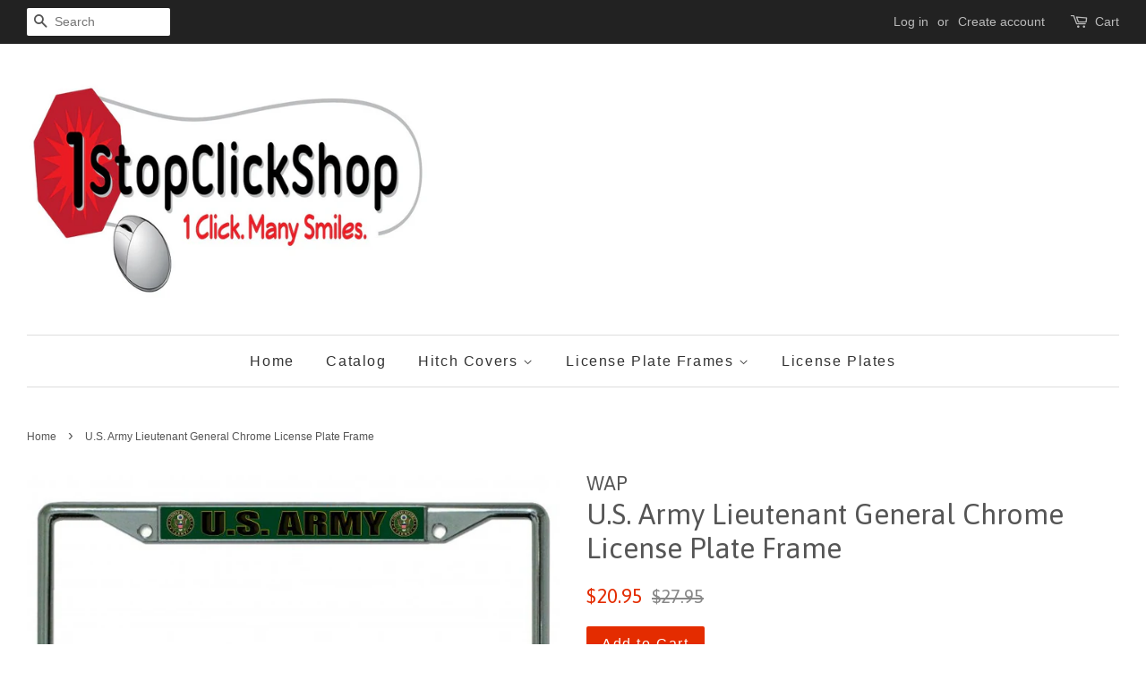

--- FILE ---
content_type: text/html; charset=utf-8
request_url: https://www.1stopclickshop.com/products/u-s-army-lieutenant-general-chrome-license-plate-frame
body_size: 15808
content:
<!doctype html>
<!--[if lt IE 7]><html class="no-js lt-ie9 lt-ie8 lt-ie7" lang="en"> <![endif]-->
<!--[if IE 7]><html class="no-js lt-ie9 lt-ie8" lang="en"> <![endif]-->
<!--[if IE 8]><html class="no-js lt-ie9" lang="en"> <![endif]-->
<!--[if IE 9 ]><html class="ie9 no-js"> <![endif]-->
<!--[if (gt IE 9)|!(IE)]><!--> <html class="no-js"> <!--<![endif]-->
<head>

  <!-- Basic page needs ================================================== -->
  <meta charset="utf-8">
  <meta http-equiv="X-UA-Compatible" content="IE=edge,chrome=1">

  

  <!-- Title and description ================================================== -->
  <title>
  U.S. Army Lieutenant General Chrome License Plate Frame &ndash; 1StopClickShop
  </title>

  
  <meta name="description" content="Chrome plated metal frame.">
  

  <!-- Social meta ================================================== -->
  

  <meta property="og:type" content="product">
  <meta property="og:title" content="U.S. Army Lieutenant General Chrome License Plate Frame">
  <meta property="og:url" content="https://1stopclickshop.myshopify.com/products/u-s-army-lieutenant-general-chrome-license-plate-frame">
  
  <meta property="og:image" content="http://www.1stopclickshop.com/cdn/shop/products/U.S._Army_Lieutenant_General_Chrome_Photo_License_Plate_Frame_grande.jpg?v=1486953221">
  <meta property="og:image:secure_url" content="https://www.1stopclickshop.com/cdn/shop/products/U.S._Army_Lieutenant_General_Chrome_Photo_License_Plate_Frame_grande.jpg?v=1486953221">
  
  <meta property="og:price:amount" content="20.95">
  <meta property="og:price:currency" content="USD">


  <meta property="og:description" content="Chrome plated metal frame.">

<meta property="og:site_name" content="1StopClickShop">


  <meta name="twitter:card" content="summary">



  <meta name="twitter:title" content="U.S. Army Lieutenant General Chrome License Plate Frame">
  <meta name="twitter:description" content="
Chrome plated metal frame.
Fits 6&quot; x 12&quot; license plates.
Available in full or motorcycle size.
Comes with pre-drilled holes on top for mounting on your vehicle.
">



  <!-- Helpers ================================================== -->
  <link rel="canonical" href="https://1stopclickshop.myshopify.com/products/u-s-army-lieutenant-general-chrome-license-plate-frame">
  <meta name="viewport" content="width=device-width,initial-scale=1">
  <meta name="theme-color" content="#e42c00">

  <!-- CSS ================================================== -->
  <link href="//www.1stopclickshop.com/cdn/shop/t/14/assets/timber.scss.css?v=23754359189891715751674755443" rel="stylesheet" type="text/css" media="all" />
  <link href="//www.1stopclickshop.com/cdn/shop/t/14/assets/theme.scss.css?v=27324840660459197891674755443" rel="stylesheet" type="text/css" media="all" />

  

  
    
    
    <link href="//fonts.googleapis.com/css?family=Asap:400" rel="stylesheet" type="text/css" media="all" />
  




  <script>
    window.theme = window.theme || {};

    var theme = {
      strings: {
        zoomClose: "Close (Esc)",
        zoomPrev: "Previous (Left arrow key)",
        zoomNext: "Next (Right arrow key)"
      },
      settings: {
        // Adding some settings to allow the editor to update correctly when they are changed
        themeBgImage: false,
        customBgImage: '',
        enableWideLayout: true,
        typeAccentTransform: false,
        typeAccentSpacing: true,
        baseFontSize: '16px',
        headerBaseFontSize: '32px',
        accentFontSize: '16px'
      },
      variables: {
        mediaQueryMedium: 'screen and (max-width: 768px)',
        bpSmall: false
      },
      moneyFormat: "${{amount}}"
    }

    document.documentElement.className = document.documentElement.className.replace('no-js', 'supports-js');
  </script>

  <!-- Header hook for plugins ================================================== -->
  <script>window.performance && window.performance.mark && window.performance.mark('shopify.content_for_header.start');</script><meta name="google-site-verification" content="TwEvffTgUSLuCyxgsstobwvs7B40VKyZ2ENTnuW524E">
<meta id="shopify-digital-wallet" name="shopify-digital-wallet" content="/15554243/digital_wallets/dialog">
<meta name="shopify-checkout-api-token" content="3ec539462361ba5af6aaba72b2fed45a">
<meta id="in-context-paypal-metadata" data-shop-id="15554243" data-venmo-supported="false" data-environment="production" data-locale="en_US" data-paypal-v4="true" data-currency="USD">
<link rel="alternate" type="application/json+oembed" href="https://1stopclickshop.myshopify.com/products/u-s-army-lieutenant-general-chrome-license-plate-frame.oembed">
<script async="async" src="/checkouts/internal/preloads.js?locale=en-US"></script>
<link rel="preconnect" href="https://shop.app" crossorigin="anonymous">
<script async="async" src="https://shop.app/checkouts/internal/preloads.js?locale=en-US&shop_id=15554243" crossorigin="anonymous"></script>
<script id="apple-pay-shop-capabilities" type="application/json">{"shopId":15554243,"countryCode":"US","currencyCode":"USD","merchantCapabilities":["supports3DS"],"merchantId":"gid:\/\/shopify\/Shop\/15554243","merchantName":"1StopClickShop","requiredBillingContactFields":["postalAddress","email"],"requiredShippingContactFields":["postalAddress","email"],"shippingType":"shipping","supportedNetworks":["visa","masterCard","amex","discover","elo","jcb"],"total":{"type":"pending","label":"1StopClickShop","amount":"1.00"},"shopifyPaymentsEnabled":true,"supportsSubscriptions":true}</script>
<script id="shopify-features" type="application/json">{"accessToken":"3ec539462361ba5af6aaba72b2fed45a","betas":["rich-media-storefront-analytics"],"domain":"www.1stopclickshop.com","predictiveSearch":true,"shopId":15554243,"locale":"en"}</script>
<script>var Shopify = Shopify || {};
Shopify.shop = "1stopclickshop.myshopify.com";
Shopify.locale = "en";
Shopify.currency = {"active":"USD","rate":"1.0"};
Shopify.country = "US";
Shopify.theme = {"name":"Minimal","id":172321865,"schema_name":"Minimal","schema_version":"3.3.0","theme_store_id":380,"role":"main"};
Shopify.theme.handle = "null";
Shopify.theme.style = {"id":null,"handle":null};
Shopify.cdnHost = "www.1stopclickshop.com/cdn";
Shopify.routes = Shopify.routes || {};
Shopify.routes.root = "/";</script>
<script type="module">!function(o){(o.Shopify=o.Shopify||{}).modules=!0}(window);</script>
<script>!function(o){function n(){var o=[];function n(){o.push(Array.prototype.slice.apply(arguments))}return n.q=o,n}var t=o.Shopify=o.Shopify||{};t.loadFeatures=n(),t.autoloadFeatures=n()}(window);</script>
<script>
  window.ShopifyPay = window.ShopifyPay || {};
  window.ShopifyPay.apiHost = "shop.app\/pay";
  window.ShopifyPay.redirectState = null;
</script>
<script id="shop-js-analytics" type="application/json">{"pageType":"product"}</script>
<script defer="defer" async type="module" src="//www.1stopclickshop.com/cdn/shopifycloud/shop-js/modules/v2/client.init-shop-cart-sync_C5BV16lS.en.esm.js"></script>
<script defer="defer" async type="module" src="//www.1stopclickshop.com/cdn/shopifycloud/shop-js/modules/v2/chunk.common_CygWptCX.esm.js"></script>
<script type="module">
  await import("//www.1stopclickshop.com/cdn/shopifycloud/shop-js/modules/v2/client.init-shop-cart-sync_C5BV16lS.en.esm.js");
await import("//www.1stopclickshop.com/cdn/shopifycloud/shop-js/modules/v2/chunk.common_CygWptCX.esm.js");

  window.Shopify.SignInWithShop?.initShopCartSync?.({"fedCMEnabled":true,"windoidEnabled":true});

</script>
<script>
  window.Shopify = window.Shopify || {};
  if (!window.Shopify.featureAssets) window.Shopify.featureAssets = {};
  window.Shopify.featureAssets['shop-js'] = {"shop-cart-sync":["modules/v2/client.shop-cart-sync_ZFArdW7E.en.esm.js","modules/v2/chunk.common_CygWptCX.esm.js"],"init-fed-cm":["modules/v2/client.init-fed-cm_CmiC4vf6.en.esm.js","modules/v2/chunk.common_CygWptCX.esm.js"],"shop-button":["modules/v2/client.shop-button_tlx5R9nI.en.esm.js","modules/v2/chunk.common_CygWptCX.esm.js"],"shop-cash-offers":["modules/v2/client.shop-cash-offers_DOA2yAJr.en.esm.js","modules/v2/chunk.common_CygWptCX.esm.js","modules/v2/chunk.modal_D71HUcav.esm.js"],"init-windoid":["modules/v2/client.init-windoid_sURxWdc1.en.esm.js","modules/v2/chunk.common_CygWptCX.esm.js"],"shop-toast-manager":["modules/v2/client.shop-toast-manager_ClPi3nE9.en.esm.js","modules/v2/chunk.common_CygWptCX.esm.js"],"init-shop-email-lookup-coordinator":["modules/v2/client.init-shop-email-lookup-coordinator_B8hsDcYM.en.esm.js","modules/v2/chunk.common_CygWptCX.esm.js"],"init-shop-cart-sync":["modules/v2/client.init-shop-cart-sync_C5BV16lS.en.esm.js","modules/v2/chunk.common_CygWptCX.esm.js"],"avatar":["modules/v2/client.avatar_BTnouDA3.en.esm.js"],"pay-button":["modules/v2/client.pay-button_FdsNuTd3.en.esm.js","modules/v2/chunk.common_CygWptCX.esm.js"],"init-customer-accounts":["modules/v2/client.init-customer-accounts_DxDtT_ad.en.esm.js","modules/v2/client.shop-login-button_C5VAVYt1.en.esm.js","modules/v2/chunk.common_CygWptCX.esm.js","modules/v2/chunk.modal_D71HUcav.esm.js"],"init-shop-for-new-customer-accounts":["modules/v2/client.init-shop-for-new-customer-accounts_ChsxoAhi.en.esm.js","modules/v2/client.shop-login-button_C5VAVYt1.en.esm.js","modules/v2/chunk.common_CygWptCX.esm.js","modules/v2/chunk.modal_D71HUcav.esm.js"],"shop-login-button":["modules/v2/client.shop-login-button_C5VAVYt1.en.esm.js","modules/v2/chunk.common_CygWptCX.esm.js","modules/v2/chunk.modal_D71HUcav.esm.js"],"init-customer-accounts-sign-up":["modules/v2/client.init-customer-accounts-sign-up_CPSyQ0Tj.en.esm.js","modules/v2/client.shop-login-button_C5VAVYt1.en.esm.js","modules/v2/chunk.common_CygWptCX.esm.js","modules/v2/chunk.modal_D71HUcav.esm.js"],"shop-follow-button":["modules/v2/client.shop-follow-button_Cva4Ekp9.en.esm.js","modules/v2/chunk.common_CygWptCX.esm.js","modules/v2/chunk.modal_D71HUcav.esm.js"],"checkout-modal":["modules/v2/client.checkout-modal_BPM8l0SH.en.esm.js","modules/v2/chunk.common_CygWptCX.esm.js","modules/v2/chunk.modal_D71HUcav.esm.js"],"lead-capture":["modules/v2/client.lead-capture_Bi8yE_yS.en.esm.js","modules/v2/chunk.common_CygWptCX.esm.js","modules/v2/chunk.modal_D71HUcav.esm.js"],"shop-login":["modules/v2/client.shop-login_D6lNrXab.en.esm.js","modules/v2/chunk.common_CygWptCX.esm.js","modules/v2/chunk.modal_D71HUcav.esm.js"],"payment-terms":["modules/v2/client.payment-terms_CZxnsJam.en.esm.js","modules/v2/chunk.common_CygWptCX.esm.js","modules/v2/chunk.modal_D71HUcav.esm.js"]};
</script>
<script>(function() {
  var isLoaded = false;
  function asyncLoad() {
    if (isLoaded) return;
    isLoaded = true;
    var urls = ["\/\/cdn.shopify.com\/proxy\/e1c0a8bacd7d7bd89961e476eccdf4a63bd96f04e6090eaee96cffec9c94a806\/bingshoppingtool-t2app-prod.trafficmanager.net\/api\/ShopifyMT\/v1\/uet\/tracking_script?shop=1stopclickshop.myshopify.com\u0026sp-cache-control=cHVibGljLCBtYXgtYWdlPTkwMA"];
    for (var i = 0; i < urls.length; i++) {
      var s = document.createElement('script');
      s.type = 'text/javascript';
      s.async = true;
      s.src = urls[i];
      var x = document.getElementsByTagName('script')[0];
      x.parentNode.insertBefore(s, x);
    }
  };
  if(window.attachEvent) {
    window.attachEvent('onload', asyncLoad);
  } else {
    window.addEventListener('load', asyncLoad, false);
  }
})();</script>
<script id="__st">var __st={"a":15554243,"offset":-18000,"reqid":"9fa7c573-dd09-48e9-af55-acd2d7ac4147-1768647755","pageurl":"www.1stopclickshop.com\/products\/u-s-army-lieutenant-general-chrome-license-plate-frame","u":"539d04b4382d","p":"product","rtyp":"product","rid":8856361737};</script>
<script>window.ShopifyPaypalV4VisibilityTracking = true;</script>
<script id="captcha-bootstrap">!function(){'use strict';const t='contact',e='account',n='new_comment',o=[[t,t],['blogs',n],['comments',n],[t,'customer']],c=[[e,'customer_login'],[e,'guest_login'],[e,'recover_customer_password'],[e,'create_customer']],r=t=>t.map((([t,e])=>`form[action*='/${t}']:not([data-nocaptcha='true']) input[name='form_type'][value='${e}']`)).join(','),a=t=>()=>t?[...document.querySelectorAll(t)].map((t=>t.form)):[];function s(){const t=[...o],e=r(t);return a(e)}const i='password',u='form_key',d=['recaptcha-v3-token','g-recaptcha-response','h-captcha-response',i],f=()=>{try{return window.sessionStorage}catch{return}},m='__shopify_v',_=t=>t.elements[u];function p(t,e,n=!1){try{const o=window.sessionStorage,c=JSON.parse(o.getItem(e)),{data:r}=function(t){const{data:e,action:n}=t;return t[m]||n?{data:e,action:n}:{data:t,action:n}}(c);for(const[e,n]of Object.entries(r))t.elements[e]&&(t.elements[e].value=n);n&&o.removeItem(e)}catch(o){console.error('form repopulation failed',{error:o})}}const l='form_type',E='cptcha';function T(t){t.dataset[E]=!0}const w=window,h=w.document,L='Shopify',v='ce_forms',y='captcha';let A=!1;((t,e)=>{const n=(g='f06e6c50-85a8-45c8-87d0-21a2b65856fe',I='https://cdn.shopify.com/shopifycloud/storefront-forms-hcaptcha/ce_storefront_forms_captcha_hcaptcha.v1.5.2.iife.js',D={infoText:'Protected by hCaptcha',privacyText:'Privacy',termsText:'Terms'},(t,e,n)=>{const o=w[L][v],c=o.bindForm;if(c)return c(t,g,e,D).then(n);var r;o.q.push([[t,g,e,D],n]),r=I,A||(h.body.append(Object.assign(h.createElement('script'),{id:'captcha-provider',async:!0,src:r})),A=!0)});var g,I,D;w[L]=w[L]||{},w[L][v]=w[L][v]||{},w[L][v].q=[],w[L][y]=w[L][y]||{},w[L][y].protect=function(t,e){n(t,void 0,e),T(t)},Object.freeze(w[L][y]),function(t,e,n,w,h,L){const[v,y,A,g]=function(t,e,n){const i=e?o:[],u=t?c:[],d=[...i,...u],f=r(d),m=r(i),_=r(d.filter((([t,e])=>n.includes(e))));return[a(f),a(m),a(_),s()]}(w,h,L),I=t=>{const e=t.target;return e instanceof HTMLFormElement?e:e&&e.form},D=t=>v().includes(t);t.addEventListener('submit',(t=>{const e=I(t);if(!e)return;const n=D(e)&&!e.dataset.hcaptchaBound&&!e.dataset.recaptchaBound,o=_(e),c=g().includes(e)&&(!o||!o.value);(n||c)&&t.preventDefault(),c&&!n&&(function(t){try{if(!f())return;!function(t){const e=f();if(!e)return;const n=_(t);if(!n)return;const o=n.value;o&&e.removeItem(o)}(t);const e=Array.from(Array(32),(()=>Math.random().toString(36)[2])).join('');!function(t,e){_(t)||t.append(Object.assign(document.createElement('input'),{type:'hidden',name:u})),t.elements[u].value=e}(t,e),function(t,e){const n=f();if(!n)return;const o=[...t.querySelectorAll(`input[type='${i}']`)].map((({name:t})=>t)),c=[...d,...o],r={};for(const[a,s]of new FormData(t).entries())c.includes(a)||(r[a]=s);n.setItem(e,JSON.stringify({[m]:1,action:t.action,data:r}))}(t,e)}catch(e){console.error('failed to persist form',e)}}(e),e.submit())}));const S=(t,e)=>{t&&!t.dataset[E]&&(n(t,e.some((e=>e===t))),T(t))};for(const o of['focusin','change'])t.addEventListener(o,(t=>{const e=I(t);D(e)&&S(e,y())}));const B=e.get('form_key'),M=e.get(l),P=B&&M;t.addEventListener('DOMContentLoaded',(()=>{const t=y();if(P)for(const e of t)e.elements[l].value===M&&p(e,B);[...new Set([...A(),...v().filter((t=>'true'===t.dataset.shopifyCaptcha))])].forEach((e=>S(e,t)))}))}(h,new URLSearchParams(w.location.search),n,t,e,['guest_login'])})(!0,!0)}();</script>
<script integrity="sha256-4kQ18oKyAcykRKYeNunJcIwy7WH5gtpwJnB7kiuLZ1E=" data-source-attribution="shopify.loadfeatures" defer="defer" src="//www.1stopclickshop.com/cdn/shopifycloud/storefront/assets/storefront/load_feature-a0a9edcb.js" crossorigin="anonymous"></script>
<script crossorigin="anonymous" defer="defer" src="//www.1stopclickshop.com/cdn/shopifycloud/storefront/assets/shopify_pay/storefront-65b4c6d7.js?v=20250812"></script>
<script data-source-attribution="shopify.dynamic_checkout.dynamic.init">var Shopify=Shopify||{};Shopify.PaymentButton=Shopify.PaymentButton||{isStorefrontPortableWallets:!0,init:function(){window.Shopify.PaymentButton.init=function(){};var t=document.createElement("script");t.src="https://www.1stopclickshop.com/cdn/shopifycloud/portable-wallets/latest/portable-wallets.en.js",t.type="module",document.head.appendChild(t)}};
</script>
<script data-source-attribution="shopify.dynamic_checkout.buyer_consent">
  function portableWalletsHideBuyerConsent(e){var t=document.getElementById("shopify-buyer-consent"),n=document.getElementById("shopify-subscription-policy-button");t&&n&&(t.classList.add("hidden"),t.setAttribute("aria-hidden","true"),n.removeEventListener("click",e))}function portableWalletsShowBuyerConsent(e){var t=document.getElementById("shopify-buyer-consent"),n=document.getElementById("shopify-subscription-policy-button");t&&n&&(t.classList.remove("hidden"),t.removeAttribute("aria-hidden"),n.addEventListener("click",e))}window.Shopify?.PaymentButton&&(window.Shopify.PaymentButton.hideBuyerConsent=portableWalletsHideBuyerConsent,window.Shopify.PaymentButton.showBuyerConsent=portableWalletsShowBuyerConsent);
</script>
<script data-source-attribution="shopify.dynamic_checkout.cart.bootstrap">document.addEventListener("DOMContentLoaded",(function(){function t(){return document.querySelector("shopify-accelerated-checkout-cart, shopify-accelerated-checkout")}if(t())Shopify.PaymentButton.init();else{new MutationObserver((function(e,n){t()&&(Shopify.PaymentButton.init(),n.disconnect())})).observe(document.body,{childList:!0,subtree:!0})}}));
</script>
<link id="shopify-accelerated-checkout-styles" rel="stylesheet" media="screen" href="https://www.1stopclickshop.com/cdn/shopifycloud/portable-wallets/latest/accelerated-checkout-backwards-compat.css" crossorigin="anonymous">
<style id="shopify-accelerated-checkout-cart">
        #shopify-buyer-consent {
  margin-top: 1em;
  display: inline-block;
  width: 100%;
}

#shopify-buyer-consent.hidden {
  display: none;
}

#shopify-subscription-policy-button {
  background: none;
  border: none;
  padding: 0;
  text-decoration: underline;
  font-size: inherit;
  cursor: pointer;
}

#shopify-subscription-policy-button::before {
  box-shadow: none;
}

      </style>

<script>window.performance && window.performance.mark && window.performance.mark('shopify.content_for_header.end');</script>

  

<!--[if lt IE 9]>
<script src="//cdnjs.cloudflare.com/ajax/libs/html5shiv/3.7.2/html5shiv.min.js" type="text/javascript"></script>
<link href="//www.1stopclickshop.com/cdn/shop/t/14/assets/respond-proxy.html" id="respond-proxy" rel="respond-proxy" />
<link href="//1stopclickshop.myshopify.com/search?q=47fe7bfc9c8fa972d630e37e15bc2f2d" id="respond-redirect" rel="respond-redirect" />
<script src="//1stopclickshop.myshopify.com/search?q=47fe7bfc9c8fa972d630e37e15bc2f2d" type="text/javascript"></script>
<![endif]-->


  <script src="//ajax.googleapis.com/ajax/libs/jquery/2.2.3/jquery.min.js" type="text/javascript"></script>

  <!--[if (gt IE 9)|!(IE)]><!--><script src="//www.1stopclickshop.com/cdn/shop/t/14/assets/lazysizes.min.js?v=172743651710887164711498392617" async="async"></script><!--<![endif]-->
  <!--[if lte IE 9]><script src="//www.1stopclickshop.com/cdn/shop/t/14/assets/lazysizes.min.js?v=172743651710887164711498392617"></script><![endif]-->

  
  

<link href="https://monorail-edge.shopifysvc.com" rel="dns-prefetch">
<script>(function(){if ("sendBeacon" in navigator && "performance" in window) {try {var session_token_from_headers = performance.getEntriesByType('navigation')[0].serverTiming.find(x => x.name == '_s').description;} catch {var session_token_from_headers = undefined;}var session_cookie_matches = document.cookie.match(/_shopify_s=([^;]*)/);var session_token_from_cookie = session_cookie_matches && session_cookie_matches.length === 2 ? session_cookie_matches[1] : "";var session_token = session_token_from_headers || session_token_from_cookie || "";function handle_abandonment_event(e) {var entries = performance.getEntries().filter(function(entry) {return /monorail-edge.shopifysvc.com/.test(entry.name);});if (!window.abandonment_tracked && entries.length === 0) {window.abandonment_tracked = true;var currentMs = Date.now();var navigation_start = performance.timing.navigationStart;var payload = {shop_id: 15554243,url: window.location.href,navigation_start,duration: currentMs - navigation_start,session_token,page_type: "product"};window.navigator.sendBeacon("https://monorail-edge.shopifysvc.com/v1/produce", JSON.stringify({schema_id: "online_store_buyer_site_abandonment/1.1",payload: payload,metadata: {event_created_at_ms: currentMs,event_sent_at_ms: currentMs}}));}}window.addEventListener('pagehide', handle_abandonment_event);}}());</script>
<script id="web-pixels-manager-setup">(function e(e,d,r,n,o){if(void 0===o&&(o={}),!Boolean(null===(a=null===(i=window.Shopify)||void 0===i?void 0:i.analytics)||void 0===a?void 0:a.replayQueue)){var i,a;window.Shopify=window.Shopify||{};var t=window.Shopify;t.analytics=t.analytics||{};var s=t.analytics;s.replayQueue=[],s.publish=function(e,d,r){return s.replayQueue.push([e,d,r]),!0};try{self.performance.mark("wpm:start")}catch(e){}var l=function(){var e={modern:/Edge?\/(1{2}[4-9]|1[2-9]\d|[2-9]\d{2}|\d{4,})\.\d+(\.\d+|)|Firefox\/(1{2}[4-9]|1[2-9]\d|[2-9]\d{2}|\d{4,})\.\d+(\.\d+|)|Chrom(ium|e)\/(9{2}|\d{3,})\.\d+(\.\d+|)|(Maci|X1{2}).+ Version\/(15\.\d+|(1[6-9]|[2-9]\d|\d{3,})\.\d+)([,.]\d+|)( \(\w+\)|)( Mobile\/\w+|) Safari\/|Chrome.+OPR\/(9{2}|\d{3,})\.\d+\.\d+|(CPU[ +]OS|iPhone[ +]OS|CPU[ +]iPhone|CPU IPhone OS|CPU iPad OS)[ +]+(15[._]\d+|(1[6-9]|[2-9]\d|\d{3,})[._]\d+)([._]\d+|)|Android:?[ /-](13[3-9]|1[4-9]\d|[2-9]\d{2}|\d{4,})(\.\d+|)(\.\d+|)|Android.+Firefox\/(13[5-9]|1[4-9]\d|[2-9]\d{2}|\d{4,})\.\d+(\.\d+|)|Android.+Chrom(ium|e)\/(13[3-9]|1[4-9]\d|[2-9]\d{2}|\d{4,})\.\d+(\.\d+|)|SamsungBrowser\/([2-9]\d|\d{3,})\.\d+/,legacy:/Edge?\/(1[6-9]|[2-9]\d|\d{3,})\.\d+(\.\d+|)|Firefox\/(5[4-9]|[6-9]\d|\d{3,})\.\d+(\.\d+|)|Chrom(ium|e)\/(5[1-9]|[6-9]\d|\d{3,})\.\d+(\.\d+|)([\d.]+$|.*Safari\/(?![\d.]+ Edge\/[\d.]+$))|(Maci|X1{2}).+ Version\/(10\.\d+|(1[1-9]|[2-9]\d|\d{3,})\.\d+)([,.]\d+|)( \(\w+\)|)( Mobile\/\w+|) Safari\/|Chrome.+OPR\/(3[89]|[4-9]\d|\d{3,})\.\d+\.\d+|(CPU[ +]OS|iPhone[ +]OS|CPU[ +]iPhone|CPU IPhone OS|CPU iPad OS)[ +]+(10[._]\d+|(1[1-9]|[2-9]\d|\d{3,})[._]\d+)([._]\d+|)|Android:?[ /-](13[3-9]|1[4-9]\d|[2-9]\d{2}|\d{4,})(\.\d+|)(\.\d+|)|Mobile Safari.+OPR\/([89]\d|\d{3,})\.\d+\.\d+|Android.+Firefox\/(13[5-9]|1[4-9]\d|[2-9]\d{2}|\d{4,})\.\d+(\.\d+|)|Android.+Chrom(ium|e)\/(13[3-9]|1[4-9]\d|[2-9]\d{2}|\d{4,})\.\d+(\.\d+|)|Android.+(UC? ?Browser|UCWEB|U3)[ /]?(15\.([5-9]|\d{2,})|(1[6-9]|[2-9]\d|\d{3,})\.\d+)\.\d+|SamsungBrowser\/(5\.\d+|([6-9]|\d{2,})\.\d+)|Android.+MQ{2}Browser\/(14(\.(9|\d{2,})|)|(1[5-9]|[2-9]\d|\d{3,})(\.\d+|))(\.\d+|)|K[Aa][Ii]OS\/(3\.\d+|([4-9]|\d{2,})\.\d+)(\.\d+|)/},d=e.modern,r=e.legacy,n=navigator.userAgent;return n.match(d)?"modern":n.match(r)?"legacy":"unknown"}(),u="modern"===l?"modern":"legacy",c=(null!=n?n:{modern:"",legacy:""})[u],f=function(e){return[e.baseUrl,"/wpm","/b",e.hashVersion,"modern"===e.buildTarget?"m":"l",".js"].join("")}({baseUrl:d,hashVersion:r,buildTarget:u}),m=function(e){var d=e.version,r=e.bundleTarget,n=e.surface,o=e.pageUrl,i=e.monorailEndpoint;return{emit:function(e){var a=e.status,t=e.errorMsg,s=(new Date).getTime(),l=JSON.stringify({metadata:{event_sent_at_ms:s},events:[{schema_id:"web_pixels_manager_load/3.1",payload:{version:d,bundle_target:r,page_url:o,status:a,surface:n,error_msg:t},metadata:{event_created_at_ms:s}}]});if(!i)return console&&console.warn&&console.warn("[Web Pixels Manager] No Monorail endpoint provided, skipping logging."),!1;try{return self.navigator.sendBeacon.bind(self.navigator)(i,l)}catch(e){}var u=new XMLHttpRequest;try{return u.open("POST",i,!0),u.setRequestHeader("Content-Type","text/plain"),u.send(l),!0}catch(e){return console&&console.warn&&console.warn("[Web Pixels Manager] Got an unhandled error while logging to Monorail."),!1}}}}({version:r,bundleTarget:l,surface:e.surface,pageUrl:self.location.href,monorailEndpoint:e.monorailEndpoint});try{o.browserTarget=l,function(e){var d=e.src,r=e.async,n=void 0===r||r,o=e.onload,i=e.onerror,a=e.sri,t=e.scriptDataAttributes,s=void 0===t?{}:t,l=document.createElement("script"),u=document.querySelector("head"),c=document.querySelector("body");if(l.async=n,l.src=d,a&&(l.integrity=a,l.crossOrigin="anonymous"),s)for(var f in s)if(Object.prototype.hasOwnProperty.call(s,f))try{l.dataset[f]=s[f]}catch(e){}if(o&&l.addEventListener("load",o),i&&l.addEventListener("error",i),u)u.appendChild(l);else{if(!c)throw new Error("Did not find a head or body element to append the script");c.appendChild(l)}}({src:f,async:!0,onload:function(){if(!function(){var e,d;return Boolean(null===(d=null===(e=window.Shopify)||void 0===e?void 0:e.analytics)||void 0===d?void 0:d.initialized)}()){var d=window.webPixelsManager.init(e)||void 0;if(d){var r=window.Shopify.analytics;r.replayQueue.forEach((function(e){var r=e[0],n=e[1],o=e[2];d.publishCustomEvent(r,n,o)})),r.replayQueue=[],r.publish=d.publishCustomEvent,r.visitor=d.visitor,r.initialized=!0}}},onerror:function(){return m.emit({status:"failed",errorMsg:"".concat(f," has failed to load")})},sri:function(e){var d=/^sha384-[A-Za-z0-9+/=]+$/;return"string"==typeof e&&d.test(e)}(c)?c:"",scriptDataAttributes:o}),m.emit({status:"loading"})}catch(e){m.emit({status:"failed",errorMsg:(null==e?void 0:e.message)||"Unknown error"})}}})({shopId: 15554243,storefrontBaseUrl: "https://1stopclickshop.myshopify.com",extensionsBaseUrl: "https://extensions.shopifycdn.com/cdn/shopifycloud/web-pixels-manager",monorailEndpoint: "https://monorail-edge.shopifysvc.com/unstable/produce_batch",surface: "storefront-renderer",enabledBetaFlags: ["2dca8a86"],webPixelsConfigList: [{"id":"1721827629","configuration":"{\"ti\":\"343066747\",\"endpoint\":\"https:\/\/bat.bing.com\/action\/0\"}","eventPayloadVersion":"v1","runtimeContext":"STRICT","scriptVersion":"5ee93563fe31b11d2d65e2f09a5229dc","type":"APP","apiClientId":2997493,"privacyPurposes":["ANALYTICS","MARKETING","SALE_OF_DATA"],"dataSharingAdjustments":{"protectedCustomerApprovalScopes":["read_customer_personal_data"]}},{"id":"819888429","configuration":"{\"config\":\"{\\\"pixel_id\\\":\\\"GT-M6XFS83\\\",\\\"target_country\\\":\\\"US\\\",\\\"gtag_events\\\":[{\\\"type\\\":\\\"purchase\\\",\\\"action_label\\\":\\\"MC-EWRK8KJL9R\\\"},{\\\"type\\\":\\\"page_view\\\",\\\"action_label\\\":\\\"MC-EWRK8KJL9R\\\"},{\\\"type\\\":\\\"view_item\\\",\\\"action_label\\\":\\\"MC-EWRK8KJL9R\\\"}],\\\"enable_monitoring_mode\\\":false}\"}","eventPayloadVersion":"v1","runtimeContext":"OPEN","scriptVersion":"b2a88bafab3e21179ed38636efcd8a93","type":"APP","apiClientId":1780363,"privacyPurposes":[],"dataSharingAdjustments":{"protectedCustomerApprovalScopes":["read_customer_address","read_customer_email","read_customer_name","read_customer_personal_data","read_customer_phone"]}},{"id":"305627437","configuration":"{\"pixel_id\":\"140520951282384\",\"pixel_type\":\"facebook_pixel\",\"metaapp_system_user_token\":\"-\"}","eventPayloadVersion":"v1","runtimeContext":"OPEN","scriptVersion":"ca16bc87fe92b6042fbaa3acc2fbdaa6","type":"APP","apiClientId":2329312,"privacyPurposes":["ANALYTICS","MARKETING","SALE_OF_DATA"],"dataSharingAdjustments":{"protectedCustomerApprovalScopes":["read_customer_address","read_customer_email","read_customer_name","read_customer_personal_data","read_customer_phone"]}},{"id":"165314861","configuration":"{\"tagID\":\"2613282733811\"}","eventPayloadVersion":"v1","runtimeContext":"STRICT","scriptVersion":"18031546ee651571ed29edbe71a3550b","type":"APP","apiClientId":3009811,"privacyPurposes":["ANALYTICS","MARKETING","SALE_OF_DATA"],"dataSharingAdjustments":{"protectedCustomerApprovalScopes":["read_customer_address","read_customer_email","read_customer_name","read_customer_personal_data","read_customer_phone"]}},{"id":"shopify-app-pixel","configuration":"{}","eventPayloadVersion":"v1","runtimeContext":"STRICT","scriptVersion":"0450","apiClientId":"shopify-pixel","type":"APP","privacyPurposes":["ANALYTICS","MARKETING"]},{"id":"shopify-custom-pixel","eventPayloadVersion":"v1","runtimeContext":"LAX","scriptVersion":"0450","apiClientId":"shopify-pixel","type":"CUSTOM","privacyPurposes":["ANALYTICS","MARKETING"]}],isMerchantRequest: false,initData: {"shop":{"name":"1StopClickShop","paymentSettings":{"currencyCode":"USD"},"myshopifyDomain":"1stopclickshop.myshopify.com","countryCode":"US","storefrontUrl":"https:\/\/1stopclickshop.myshopify.com"},"customer":null,"cart":null,"checkout":null,"productVariants":[{"price":{"amount":20.95,"currencyCode":"USD"},"product":{"title":"U.S. Army Lieutenant General Chrome License Plate Frame","vendor":"WAP","id":"8856361737","untranslatedTitle":"U.S. Army Lieutenant General Chrome License Plate Frame","url":"\/products\/u-s-army-lieutenant-general-chrome-license-plate-frame","type":"License Plate Frames"},"id":"30773150601","image":{"src":"\/\/www.1stopclickshop.com\/cdn\/shop\/products\/U.S._Army_Lieutenant_General_Chrome_Photo_License_Plate_Frame.jpg?v=1486953221"},"sku":"LPO2169","title":"Default Title","untranslatedTitle":"Default Title"}],"purchasingCompany":null},},"https://www.1stopclickshop.com/cdn","fcfee988w5aeb613cpc8e4bc33m6693e112",{"modern":"","legacy":""},{"shopId":"15554243","storefrontBaseUrl":"https:\/\/1stopclickshop.myshopify.com","extensionBaseUrl":"https:\/\/extensions.shopifycdn.com\/cdn\/shopifycloud\/web-pixels-manager","surface":"storefront-renderer","enabledBetaFlags":"[\"2dca8a86\"]","isMerchantRequest":"false","hashVersion":"fcfee988w5aeb613cpc8e4bc33m6693e112","publish":"custom","events":"[[\"page_viewed\",{}],[\"product_viewed\",{\"productVariant\":{\"price\":{\"amount\":20.95,\"currencyCode\":\"USD\"},\"product\":{\"title\":\"U.S. Army Lieutenant General Chrome License Plate Frame\",\"vendor\":\"WAP\",\"id\":\"8856361737\",\"untranslatedTitle\":\"U.S. Army Lieutenant General Chrome License Plate Frame\",\"url\":\"\/products\/u-s-army-lieutenant-general-chrome-license-plate-frame\",\"type\":\"License Plate Frames\"},\"id\":\"30773150601\",\"image\":{\"src\":\"\/\/www.1stopclickshop.com\/cdn\/shop\/products\/U.S._Army_Lieutenant_General_Chrome_Photo_License_Plate_Frame.jpg?v=1486953221\"},\"sku\":\"LPO2169\",\"title\":\"Default Title\",\"untranslatedTitle\":\"Default Title\"}}]]"});</script><script>
  window.ShopifyAnalytics = window.ShopifyAnalytics || {};
  window.ShopifyAnalytics.meta = window.ShopifyAnalytics.meta || {};
  window.ShopifyAnalytics.meta.currency = 'USD';
  var meta = {"product":{"id":8856361737,"gid":"gid:\/\/shopify\/Product\/8856361737","vendor":"WAP","type":"License Plate Frames","handle":"u-s-army-lieutenant-general-chrome-license-plate-frame","variants":[{"id":30773150601,"price":2095,"name":"U.S. Army Lieutenant General Chrome License Plate Frame","public_title":null,"sku":"LPO2169"}],"remote":false},"page":{"pageType":"product","resourceType":"product","resourceId":8856361737,"requestId":"9fa7c573-dd09-48e9-af55-acd2d7ac4147-1768647755"}};
  for (var attr in meta) {
    window.ShopifyAnalytics.meta[attr] = meta[attr];
  }
</script>
<script class="analytics">
  (function () {
    var customDocumentWrite = function(content) {
      var jquery = null;

      if (window.jQuery) {
        jquery = window.jQuery;
      } else if (window.Checkout && window.Checkout.$) {
        jquery = window.Checkout.$;
      }

      if (jquery) {
        jquery('body').append(content);
      }
    };

    var hasLoggedConversion = function(token) {
      if (token) {
        return document.cookie.indexOf('loggedConversion=' + token) !== -1;
      }
      return false;
    }

    var setCookieIfConversion = function(token) {
      if (token) {
        var twoMonthsFromNow = new Date(Date.now());
        twoMonthsFromNow.setMonth(twoMonthsFromNow.getMonth() + 2);

        document.cookie = 'loggedConversion=' + token + '; expires=' + twoMonthsFromNow;
      }
    }

    var trekkie = window.ShopifyAnalytics.lib = window.trekkie = window.trekkie || [];
    if (trekkie.integrations) {
      return;
    }
    trekkie.methods = [
      'identify',
      'page',
      'ready',
      'track',
      'trackForm',
      'trackLink'
    ];
    trekkie.factory = function(method) {
      return function() {
        var args = Array.prototype.slice.call(arguments);
        args.unshift(method);
        trekkie.push(args);
        return trekkie;
      };
    };
    for (var i = 0; i < trekkie.methods.length; i++) {
      var key = trekkie.methods[i];
      trekkie[key] = trekkie.factory(key);
    }
    trekkie.load = function(config) {
      trekkie.config = config || {};
      trekkie.config.initialDocumentCookie = document.cookie;
      var first = document.getElementsByTagName('script')[0];
      var script = document.createElement('script');
      script.type = 'text/javascript';
      script.onerror = function(e) {
        var scriptFallback = document.createElement('script');
        scriptFallback.type = 'text/javascript';
        scriptFallback.onerror = function(error) {
                var Monorail = {
      produce: function produce(monorailDomain, schemaId, payload) {
        var currentMs = new Date().getTime();
        var event = {
          schema_id: schemaId,
          payload: payload,
          metadata: {
            event_created_at_ms: currentMs,
            event_sent_at_ms: currentMs
          }
        };
        return Monorail.sendRequest("https://" + monorailDomain + "/v1/produce", JSON.stringify(event));
      },
      sendRequest: function sendRequest(endpointUrl, payload) {
        // Try the sendBeacon API
        if (window && window.navigator && typeof window.navigator.sendBeacon === 'function' && typeof window.Blob === 'function' && !Monorail.isIos12()) {
          var blobData = new window.Blob([payload], {
            type: 'text/plain'
          });

          if (window.navigator.sendBeacon(endpointUrl, blobData)) {
            return true;
          } // sendBeacon was not successful

        } // XHR beacon

        var xhr = new XMLHttpRequest();

        try {
          xhr.open('POST', endpointUrl);
          xhr.setRequestHeader('Content-Type', 'text/plain');
          xhr.send(payload);
        } catch (e) {
          console.log(e);
        }

        return false;
      },
      isIos12: function isIos12() {
        return window.navigator.userAgent.lastIndexOf('iPhone; CPU iPhone OS 12_') !== -1 || window.navigator.userAgent.lastIndexOf('iPad; CPU OS 12_') !== -1;
      }
    };
    Monorail.produce('monorail-edge.shopifysvc.com',
      'trekkie_storefront_load_errors/1.1',
      {shop_id: 15554243,
      theme_id: 172321865,
      app_name: "storefront",
      context_url: window.location.href,
      source_url: "//www.1stopclickshop.com/cdn/s/trekkie.storefront.cd680fe47e6c39ca5d5df5f0a32d569bc48c0f27.min.js"});

        };
        scriptFallback.async = true;
        scriptFallback.src = '//www.1stopclickshop.com/cdn/s/trekkie.storefront.cd680fe47e6c39ca5d5df5f0a32d569bc48c0f27.min.js';
        first.parentNode.insertBefore(scriptFallback, first);
      };
      script.async = true;
      script.src = '//www.1stopclickshop.com/cdn/s/trekkie.storefront.cd680fe47e6c39ca5d5df5f0a32d569bc48c0f27.min.js';
      first.parentNode.insertBefore(script, first);
    };
    trekkie.load(
      {"Trekkie":{"appName":"storefront","development":false,"defaultAttributes":{"shopId":15554243,"isMerchantRequest":null,"themeId":172321865,"themeCityHash":"11001645677399304472","contentLanguage":"en","currency":"USD","eventMetadataId":"6dcdbd86-cf1d-4453-b0c9-49d8980e6b09"},"isServerSideCookieWritingEnabled":true,"monorailRegion":"shop_domain","enabledBetaFlags":["65f19447"]},"Session Attribution":{},"S2S":{"facebookCapiEnabled":false,"source":"trekkie-storefront-renderer","apiClientId":580111}}
    );

    var loaded = false;
    trekkie.ready(function() {
      if (loaded) return;
      loaded = true;

      window.ShopifyAnalytics.lib = window.trekkie;

      var originalDocumentWrite = document.write;
      document.write = customDocumentWrite;
      try { window.ShopifyAnalytics.merchantGoogleAnalytics.call(this); } catch(error) {};
      document.write = originalDocumentWrite;

      window.ShopifyAnalytics.lib.page(null,{"pageType":"product","resourceType":"product","resourceId":8856361737,"requestId":"9fa7c573-dd09-48e9-af55-acd2d7ac4147-1768647755","shopifyEmitted":true});

      var match = window.location.pathname.match(/checkouts\/(.+)\/(thank_you|post_purchase)/)
      var token = match? match[1]: undefined;
      if (!hasLoggedConversion(token)) {
        setCookieIfConversion(token);
        window.ShopifyAnalytics.lib.track("Viewed Product",{"currency":"USD","variantId":30773150601,"productId":8856361737,"productGid":"gid:\/\/shopify\/Product\/8856361737","name":"U.S. Army Lieutenant General Chrome License Plate Frame","price":"20.95","sku":"LPO2169","brand":"WAP","variant":null,"category":"License Plate Frames","nonInteraction":true,"remote":false},undefined,undefined,{"shopifyEmitted":true});
      window.ShopifyAnalytics.lib.track("monorail:\/\/trekkie_storefront_viewed_product\/1.1",{"currency":"USD","variantId":30773150601,"productId":8856361737,"productGid":"gid:\/\/shopify\/Product\/8856361737","name":"U.S. Army Lieutenant General Chrome License Plate Frame","price":"20.95","sku":"LPO2169","brand":"WAP","variant":null,"category":"License Plate Frames","nonInteraction":true,"remote":false,"referer":"https:\/\/www.1stopclickshop.com\/products\/u-s-army-lieutenant-general-chrome-license-plate-frame"});
      }
    });


        var eventsListenerScript = document.createElement('script');
        eventsListenerScript.async = true;
        eventsListenerScript.src = "//www.1stopclickshop.com/cdn/shopifycloud/storefront/assets/shop_events_listener-3da45d37.js";
        document.getElementsByTagName('head')[0].appendChild(eventsListenerScript);

})();</script>
<script
  defer
  src="https://www.1stopclickshop.com/cdn/shopifycloud/perf-kit/shopify-perf-kit-3.0.4.min.js"
  data-application="storefront-renderer"
  data-shop-id="15554243"
  data-render-region="gcp-us-central1"
  data-page-type="product"
  data-theme-instance-id="172321865"
  data-theme-name="Minimal"
  data-theme-version="3.3.0"
  data-monorail-region="shop_domain"
  data-resource-timing-sampling-rate="10"
  data-shs="true"
  data-shs-beacon="true"
  data-shs-export-with-fetch="true"
  data-shs-logs-sample-rate="1"
  data-shs-beacon-endpoint="https://www.1stopclickshop.com/api/collect"
></script>
</head>

<body id="u-s-army-lieutenant-general-chrome-license-plate-frame" class="template-product" >

  <div id="shopify-section-header" class="shopify-section"><style>
  .logo__image-wrapper {
    max-width: 450px;
  }
  /*================= If logo is above navigation ================== */
  
    .site-nav {
      
        border-top: 1px solid #dddddd;
        border-bottom: 1px solid #dddddd;
      
      margin-top: 30px;
    }

    
  

  /*============ If logo is on the same line as navigation ============ */
  


  
</style>

<div data-section-id="header" data-section-type="header-section">
  <div class="header-bar">
    <div class="wrapper medium-down--hide">
      <div class="post-large--display-table">

        
          <div class="header-bar__left post-large--display-table-cell">

            

            

            
              <div class="header-bar__module header-bar__search">
                


  <form action="/search" method="get" class="header-bar__search-form clearfix" role="search">
    
    <button type="submit" class="btn icon-fallback-text header-bar__search-submit">
      <span class="icon icon-search" aria-hidden="true"></span>
      <span class="fallback-text">Search</span>
    </button>
    <input type="search" name="q" value="" aria-label="Search" class="header-bar__search-input" placeholder="Search">
  </form>


              </div>
            

          </div>
        

        <div class="header-bar__right post-large--display-table-cell">

          
            <ul class="header-bar__module header-bar__module--list">
              
                <li>
                  <a href="/account/login" id="customer_login_link">Log in</a>
                </li>
                <li>or</li>
                <li>
                  <a href="/account/register" id="customer_register_link">Create account</a>
                </li>
              
            </ul>
          

          <div class="header-bar__module">
            <span class="header-bar__sep" aria-hidden="true"></span>
            <a href="/cart" class="cart-page-link">
              <span class="icon icon-cart header-bar__cart-icon" aria-hidden="true"></span>
            </a>
          </div>

          <div class="header-bar__module">
            <a href="/cart" class="cart-page-link">
              Cart
              <span class="cart-count header-bar__cart-count hidden-count">0</span>
            </a>
          </div>

          
            
          

        </div>
      </div>
    </div>
    <div class="wrapper post-large--hide">
      
        <button type="button" class="mobile-nav-trigger" id="MobileNavTrigger" data-menu-state="close">
          <span class="icon icon-hamburger" aria-hidden="true"></span>
          Menu
        </button>
      
      <a href="/cart" class="cart-page-link mobile-cart-page-link">
        <span class="icon icon-cart header-bar__cart-icon" aria-hidden="true"></span>
        Cart <span class="cart-count hidden-count">0</span>
      </a>
    </div>
    <ul id="MobileNav" class="mobile-nav post-large--hide">
  
  
  
  <li class="mobile-nav__link" aria-haspopup="true">
    
      <a href="/" class="mobile-nav">
        Home
      </a>
    
  </li>
  
  
  <li class="mobile-nav__link" aria-haspopup="true">
    
      <a href="/collections" class="mobile-nav">
        Catalog
      </a>
    
  </li>
  
  
  <li class="mobile-nav__link" aria-haspopup="true">
    
      <a href="/collections/hitch-covers" class="mobile-nav__sublist-trigger">
        Hitch Covers
        <span class="icon-fallback-text mobile-nav__sublist-expand">
  <span class="icon icon-plus" aria-hidden="true"></span>
  <span class="fallback-text">+</span>
</span>
<span class="icon-fallback-text mobile-nav__sublist-contract">
  <span class="icon icon-minus" aria-hidden="true"></span>
  <span class="fallback-text">-</span>
</span>

      </a>
      <ul class="mobile-nav__sublist">  
        
          <li class="mobile-nav__sublist-link">
            <a href="/collections/collegiate-hitch-covers">Collegiate</a>
          </li>
        
          <li class="mobile-nav__sublist-link">
            <a href="/collections/dc-comics-hitch-covers">DC Comics</a>
          </li>
        
          <li class="mobile-nav__sublist-link">
            <a href="/collections/flag-hitch-covers">Flags</a>
          </li>
        
          <li class="mobile-nav__sublist-link">
            <a href="/collections/hunting-fishing-hitch-covers">Hunting & Fishing</a>
          </li>
        
          <li class="mobile-nav__sublist-link">
            <a href="/collections/military-hitch-covers">Military</a>
          </li>
        
          <li class="mobile-nav__sublist-link">
            <a href="/collections/masonic-hitch-covers">Masonic</a>
          </li>
        
      </ul>
    
  </li>
  
  
  <li class="mobile-nav__link" aria-haspopup="true">
    
      <a href="/collections/license-plate-frames" class="mobile-nav__sublist-trigger">
        License Plate Frames
        <span class="icon-fallback-text mobile-nav__sublist-expand">
  <span class="icon icon-plus" aria-hidden="true"></span>
  <span class="fallback-text">+</span>
</span>
<span class="icon-fallback-text mobile-nav__sublist-contract">
  <span class="icon icon-minus" aria-hidden="true"></span>
  <span class="fallback-text">-</span>
</span>

      </a>
      <ul class="mobile-nav__sublist">  
        
          <li class="mobile-nav__sublist-link">
            <a href="/collections/alumni-license-plate-frames">Alumni</a>
          </li>
        
          <li class="mobile-nav__sublist-link">
            <a href="/collections/animated-characters-license-plate-frames">Animated Characters</a>
          </li>
        
          <li class="mobile-nav__sublist-link">
            <a href="https://1stopclickshop.myshopify.com/collections/collegiate-license-plate-frames">Collegiate License Plate Frames</a>
          </li>
        
          <li class="mobile-nav__sublist-link">
            <a href="/collections/military-license-plate-frames">Military</a>
          </li>
        
          <li class="mobile-nav__sublist-link">
            <a href="/collections/musician-license-plate-frames">Musicians</a>
          </li>
        
          <li class="mobile-nav__sublist-link">
            <a href="https://1stopclickshop.myshopify.com/collections/novelty-license-plate-frames">Novelty License Plate Frames</a>
          </li>
        
          <li class="mobile-nav__sublist-link">
            <a href="/collections/star-wars-license-plate-frames">Star Wars</a>
          </li>
        
      </ul>
    
  </li>
  
  
  <li class="mobile-nav__link" aria-haspopup="true">
    
      <a href="/collections/license-plates" class="mobile-nav">
        License Plates
      </a>
    
  </li>
  

  
    
      <li class="mobile-nav__link">
        <a href="/account/login" id="customer_login_link">Log in</a>
      </li>
      <li class="mobile-nav__link">
        <a href="/account/register" id="customer_register_link">Create account</a>
      </li>
    
  
  
  <li class="mobile-nav__link">
    
      <div class="header-bar__module header-bar__search">
        


  <form action="/search" method="get" class="header-bar__search-form clearfix" role="search">
    
    <button type="submit" class="btn icon-fallback-text header-bar__search-submit">
      <span class="icon icon-search" aria-hidden="true"></span>
      <span class="fallback-text">Search</span>
    </button>
    <input type="search" name="q" value="" aria-label="Search" class="header-bar__search-input" placeholder="Search">
  </form>


      </div>
    
  </li>
  
</ul>

  </div>

  <header class="site-header" role="banner">
    <div class="wrapper">

      
        <div class="grid--full">
          <div class="grid__item">
            
              <div class="h1 site-header__logo" itemscope itemtype="http://schema.org/Organization">
            
              
                <noscript>
                  
                  <div class="logo__image-wrapper">
                    <img src="//www.1stopclickshop.com/cdn/shop/files/1StopClickShop-850X500_734712f5-80aa-40ed-bd8d-d08d40f99928_450x.jpg?v=1613569970" alt="1StopClickShop" />
                  </div>
                </noscript>
                <div class="logo__image-wrapper supports-js">
                  <a href="/" itemprop="url" style="padding-top:58.82352941176471%;">
                    
                    <img class="logo__image lazyload"
                         src="//www.1stopclickshop.com/cdn/shop/files/1StopClickShop-850X500_734712f5-80aa-40ed-bd8d-d08d40f99928_300x300.jpg?v=1613569970"
                         data-src="//www.1stopclickshop.com/cdn/shop/files/1StopClickShop-850X500_734712f5-80aa-40ed-bd8d-d08d40f99928_{width}x.jpg?v=1613569970"
                         data-widths="[120, 180, 360, 540, 720, 900, 1080, 1296, 1512, 1728, 1944, 2048]"
                         data-aspectratio="1.7"
                         data-sizes="auto"
                         alt="1StopClickShop"
                         itemprop="logo">
                  </a>
                </div>
              
            
              </div>
            
            
          </div>
        </div>
        <div class="grid--full medium-down--hide">
          <div class="grid__item">
            
<ul class="site-nav" role="navigation" id="AccessibleNav">
  
    
    
    
      <li >
        <a href="/" class="site-nav__link">Home</a>
      </li>
    
  
    
    
    
      <li >
        <a href="/collections" class="site-nav__link">Catalog</a>
      </li>
    
  
    
    
    
      <li class="site-nav--has-dropdown" aria-haspopup="true">
        <a href="/collections/hitch-covers" class="site-nav__link">
          Hitch Covers
          <span class="icon-fallback-text">
            <span class="icon icon-arrow-down" aria-hidden="true"></span>
          </span>
        </a>
        <ul class="site-nav__dropdown">
          
            <li>
              <a href="/collections/collegiate-hitch-covers" class="site-nav__link">Collegiate</a>
            </li>
          
            <li>
              <a href="/collections/dc-comics-hitch-covers" class="site-nav__link">DC Comics</a>
            </li>
          
            <li>
              <a href="/collections/flag-hitch-covers" class="site-nav__link">Flags</a>
            </li>
          
            <li>
              <a href="/collections/hunting-fishing-hitch-covers" class="site-nav__link">Hunting &amp; Fishing</a>
            </li>
          
            <li>
              <a href="/collections/military-hitch-covers" class="site-nav__link">Military</a>
            </li>
          
            <li>
              <a href="/collections/masonic-hitch-covers" class="site-nav__link">Masonic</a>
            </li>
          
        </ul>
      </li>
    
  
    
    
    
      <li class="site-nav--has-dropdown" aria-haspopup="true">
        <a href="/collections/license-plate-frames" class="site-nav__link">
          License Plate Frames
          <span class="icon-fallback-text">
            <span class="icon icon-arrow-down" aria-hidden="true"></span>
          </span>
        </a>
        <ul class="site-nav__dropdown">
          
            <li>
              <a href="/collections/alumni-license-plate-frames" class="site-nav__link">Alumni</a>
            </li>
          
            <li>
              <a href="/collections/animated-characters-license-plate-frames" class="site-nav__link">Animated Characters</a>
            </li>
          
            <li>
              <a href="https://1stopclickshop.myshopify.com/collections/collegiate-license-plate-frames" class="site-nav__link">Collegiate License Plate Frames</a>
            </li>
          
            <li>
              <a href="/collections/military-license-plate-frames" class="site-nav__link">Military</a>
            </li>
          
            <li>
              <a href="/collections/musician-license-plate-frames" class="site-nav__link">Musicians</a>
            </li>
          
            <li>
              <a href="https://1stopclickshop.myshopify.com/collections/novelty-license-plate-frames" class="site-nav__link">Novelty License Plate Frames</a>
            </li>
          
            <li>
              <a href="/collections/star-wars-license-plate-frames" class="site-nav__link">Star Wars</a>
            </li>
          
        </ul>
      </li>
    
  
    
    
    
      <li >
        <a href="/collections/license-plates" class="site-nav__link">License Plates</a>
      </li>
    
  
</ul>

          </div>
        </div>
      

    </div>
  </header>
</div>

</div>

  <main class="wrapper main-content" role="main">
    <div class="grid">
        <div class="grid__item">
          

<div id="shopify-section-product-template" class="shopify-section"><div itemscope itemtype="http://schema.org/Product" id="ProductSection" data-section-id="product-template" data-section-type="product-template" data-image-zoom-type="lightbox" data-related-enabled="true" data-show-extra-tab="false" data-extra-tab-content="">

  <meta itemprop="url" content="https://1stopclickshop.myshopify.com/products/u-s-army-lieutenant-general-chrome-license-plate-frame">
  <meta itemprop="image" content="//www.1stopclickshop.com/cdn/shop/products/U.S._Army_Lieutenant_General_Chrome_Photo_License_Plate_Frame_grande.jpg?v=1486953221">

  <div class="section-header section-header--breadcrumb">
    

<nav class="breadcrumb" role="navigation" aria-label="breadcrumbs">
  <a href="/" title="Back to the frontpage">Home</a>

  

    
    <span aria-hidden="true" class="breadcrumb__sep">&rsaquo;</span>
    <span>U.S. Army Lieutenant General Chrome License Plate Frame</span>

  
</nav>


  </div>

  <div class="product-single">
    <div class="grid product-single__hero">
      <div class="grid__item post-large--one-half">

        

          <div class="product-single__photos">
            

            
              
              
<style>
  

  #ProductImage-18687267593 {
    max-width: 700px;
    max-height: 432.1333333333333px;
  }
  #ProductImageWrapper-18687267593 {
    max-width: 700px;
  }
</style>


              <div id="ProductImageWrapper-18687267593" class="product-single__image-wrapper supports-js zoom-lightbox" data-image-id="18687267593">
                <div style="padding-top:61.73333333333333%;">
                  <img id="ProductImage-18687267593"
                       class="product-single__image lazyload"
                       src="//www.1stopclickshop.com/cdn/shop/products/U.S._Army_Lieutenant_General_Chrome_Photo_License_Plate_Frame_300x300.jpg?v=1486953221"
                       data-src="//www.1stopclickshop.com/cdn/shop/products/U.S._Army_Lieutenant_General_Chrome_Photo_License_Plate_Frame_{width}x.jpg?v=1486953221"
                       data-widths="[180, 370, 540, 740, 900, 1080, 1296, 1512, 1728, 2048]"
                       data-aspectratio="1.6198704103671706"
                       data-sizes="auto"
                       
                       alt="U.S. Army Lieutenant General Chrome License Plate Frame">
                </div>
              </div>
            

            <noscript>
              <img src="//www.1stopclickshop.com/cdn/shop/products/U.S._Army_Lieutenant_General_Chrome_Photo_License_Plate_Frame_1024x1024@2x.jpg?v=1486953221" alt="U.S. Army Lieutenant General Chrome License Plate Frame">
            </noscript>
          </div>

          

        

        
        <ul class="gallery" class="hidden">
          
          <li data-image-id="18687267593" class="gallery__item" data-mfp-src="//www.1stopclickshop.com/cdn/shop/products/U.S._Army_Lieutenant_General_Chrome_Photo_License_Plate_Frame_1024x1024@2x.jpg?v=1486953221"></li>
          
        </ul>
        

      </div>
      <div class="grid__item post-large--one-half">
        
          <span class="h3" itemprop="brand">WAP</span>
        
        <h1 itemprop="name">U.S. Army Lieutenant General Chrome License Plate Frame</h1>

        <div itemprop="offers" itemscope itemtype="http://schema.org/Offer">
          

          <meta itemprop="priceCurrency" content="USD">
          <link itemprop="availability" href="http://schema.org/InStock">

          <div class="product-single__prices">
            
              <span id="ComparePriceA11y" class="visually-hidden">Sale price</span>
            
            <span id="ProductPrice" class="product-single__price" itemprop="price" content="20.95">
              $20.95
            </span>

            
              <span id="PriceA11y" class="visually-hidden">Regular price</span>
              <s id="ComparePrice" class="product-single__sale-price">
                $27.95
              </s>
            
          </div>

          <form action="/cart/add" method="post" enctype="multipart/form-data" id="AddToCartForm">
            <select name="id" id="productSelect" class="product-single__variants">
              
                

                  <option  selected="selected"  data-sku="LPO2169" value="30773150601">Default Title - $20.95 USD</option>

                
              
            </select>

            <div class="product-single__quantity is-hidden">
              <label for="Quantity">Quantity</label>
              <input type="number" id="Quantity" name="quantity" value="1" min="1" class="quantity-selector">
            </div>

            <button type="submit" name="add" id="AddToCart" class="btn">
              <span id="AddToCartText">Add to Cart</span>
            </button>
          </form>

          
            <div class="product-description rte" itemprop="description">
              <ul>
<li><span color="00000" face="Verdana" size="2" style="font-family: Verdana; font-size: small;">Chrome plated metal frame.</span></li>
<li><span color="00000" face="Verdana" size="2" style="font-family: Verdana; font-size: small;">Fits 6" x 12" license plates.</span></li>
<li><span color="00000" face="Verdana" size="2" style="font-family: Verdana; font-size: small;">Available in full or motorcycle size.</span></li>
<li><span color="00000" face="Verdana" size="2" style="font-family: Verdana; font-size: small;">Comes with pre-drilled holes on top for mounting on your vehicle.</span></li>
</ul>
            </div>
          

          
        </div>

      </div>
    </div>
  </div>

  
    





  <hr class="hr--clear hr--small">
  <div class="section-header section-header--medium">
    <h2 class="h4" class="section-header__title">More from this collection</h2>
  </div>
  <div class="grid-uniform grid-link__container">
    
    
    
      
        
          

          <div class="grid__item post-large--one-quarter medium--one-quarter small--one-half">
            











<div class=" on-sale">
  <a href="/collections/license-plate-frames/products/lowcarproblems-chrome-license-plate-frame" class="grid-link">
    <span class="grid-link__image grid-link__image--product">
      
      
      <span class="grid-link__image-centered">
        
          
            
            
<style>
  

  #ProductImage-19458471241 {
    max-width: 300px;
    max-height: 185.20000000000002px;
  }
  #ProductImageWrapper-19458471241 {
    max-width: 300px;
  }
</style>

            <div id="ProductImageWrapper-19458471241" class="product__img-wrapper supports-js">
              <div style="padding-top:61.73333333333333%;">
                <img id="ProductImage-19458471241"
                     class="product__img lazyload"
                     src="//www.1stopclickshop.com/cdn/shop/products/lowcarproblems_Photo_License_Plate_Frame_300x300.jpg?v=1490579377"
                     data-src="//www.1stopclickshop.com/cdn/shop/products/lowcarproblems_Photo_License_Plate_Frame_{width}x.jpg?v=1490579377"
                     data-widths="[150, 220, 360, 470, 600, 750, 940, 1080, 1296, 1512, 1728, 2048]"
                     data-aspectratio="1.6198704103671706"
                     data-sizes="auto"
                     alt="#lowcarproblems Chrome License Plate Frame">
              </div>
            </div>
          
          <noscript>
            <img src="//www.1stopclickshop.com/cdn/shop/products/lowcarproblems_Photo_License_Plate_Frame_large.jpg?v=1490579377" alt="#lowcarproblems Chrome License Plate Frame" class="product__img">
          </noscript>
        
      </span>
    </span>
    <p class="grid-link__title">#lowcarproblems Chrome License Plate Frame</p>
    
    
      <p class="grid-link__meta">
        
        
        <span class="visually-hidden">Regular price</span>
        <s class="grid-link__sale_price">$27.95</s>
        
        
          
            <span class="visually-hidden">Sale price</span>
          
          $20.95
        
      </p>
    
  </a>
</div>

          </div>
        
      
    
      
        
          

          <div class="grid__item post-large--one-quarter medium--one-quarter small--one-half">
            











<div class=" on-sale">
  <a href="/collections/license-plate-frames/products/007-shaken-not-stirred-chrome-license-plate-frame" class="grid-link">
    <span class="grid-link__image grid-link__image--product">
      
      
      <span class="grid-link__image-centered">
        
          
            
            
<style>
  

  #ProductImage-19458488905 {
    max-width: 300px;
    max-height: 185.20000000000002px;
  }
  #ProductImageWrapper-19458488905 {
    max-width: 300px;
  }
</style>

            <div id="ProductImageWrapper-19458488905" class="product__img-wrapper supports-js">
              <div style="padding-top:61.73333333333333%;">
                <img id="ProductImage-19458488905"
                     class="product__img lazyload"
                     src="//www.1stopclickshop.com/cdn/shop/products/007_Shaken_Not_Stirred_Chrome_License_Plate_Frame_300x300.jpg?v=1490579432"
                     data-src="//www.1stopclickshop.com/cdn/shop/products/007_Shaken_Not_Stirred_Chrome_License_Plate_Frame_{width}x.jpg?v=1490579432"
                     data-widths="[150, 220, 360, 470, 600, 750, 940, 1080, 1296, 1512, 1728, 2048]"
                     data-aspectratio="1.6198704103671706"
                     data-sizes="auto"
                     alt="007 Shaken Not Stirred Chrome License Plate Frame">
              </div>
            </div>
          
          <noscript>
            <img src="//www.1stopclickshop.com/cdn/shop/products/007_Shaken_Not_Stirred_Chrome_License_Plate_Frame_large.jpg?v=1490579432" alt="007 Shaken Not Stirred Chrome License Plate Frame" class="product__img">
          </noscript>
        
      </span>
    </span>
    <p class="grid-link__title">007 Shaken Not Stirred Chrome License Plate Frame</p>
    
    
      <p class="grid-link__meta">
        
        
        <span class="visually-hidden">Regular price</span>
        <s class="grid-link__sale_price">$27.95</s>
        
        
          
            <span class="visually-hidden">Sale price</span>
          
          $20.95
        
      </p>
    
  </a>
</div>

          </div>
        
      
    
      
        
          

          <div class="grid__item post-large--one-quarter medium--one-quarter small--one-half">
            











<div class=" on-sale">
  <a href="/collections/license-plate-frames/products/1-cross-3-nails-forgiven-chrome-license-plate-frame" class="grid-link">
    <span class="grid-link__image grid-link__image--product">
      
      
      <span class="grid-link__image-centered">
        
          
            
            
<style>
  

  #ProductImage-19458519113 {
    max-width: 300px;
    max-height: 155.0px;
  }
  #ProductImageWrapper-19458519113 {
    max-width: 300px;
  }
</style>

            <div id="ProductImageWrapper-19458519113" class="product__img-wrapper supports-js">
              <div style="padding-top:51.66666666666666%;">
                <img id="ProductImage-19458519113"
                     class="product__img lazyload"
                     src="//www.1stopclickshop.com/cdn/shop/products/WAP-1_Cross_3_Nails_Forgiven_Photo_License_Plate_Frame_300x300.jpg?v=1490579546"
                     data-src="//www.1stopclickshop.com/cdn/shop/products/WAP-1_Cross_3_Nails_Forgiven_Photo_License_Plate_Frame_{width}x.jpg?v=1490579546"
                     data-widths="[150, 220, 360, 470, 600, 750, 940, 1080, 1296, 1512, 1728, 2048]"
                     data-aspectratio="1.935483870967742"
                     data-sizes="auto"
                     alt="1 Cross 3 Nails Forgiven Chrome License Plate Frame">
              </div>
            </div>
          
          <noscript>
            <img src="//www.1stopclickshop.com/cdn/shop/products/WAP-1_Cross_3_Nails_Forgiven_Photo_License_Plate_Frame_large.jpg?v=1490579546" alt="1 Cross 3 Nails Forgiven Chrome License Plate Frame" class="product__img">
          </noscript>
        
      </span>
    </span>
    <p class="grid-link__title">1 Cross 3 Nails Forgiven Chrome License Plate Frame</p>
    
    
      <p class="grid-link__meta">
        
        
        <span class="visually-hidden">Regular price</span>
        <s class="grid-link__sale_price">$27.95</s>
        
        
          
            <span class="visually-hidden">Sale price</span>
          
          $20.95
        
      </p>
    
  </a>
</div>

          </div>
        
      
    
      
        
          

          <div class="grid__item post-large--one-quarter medium--one-quarter small--one-half">
            











<div class=" on-sale">
  <a href="/collections/license-plate-frames/products/100-hillbilly-chrome-license-plate-frame" class="grid-link">
    <span class="grid-link__image grid-link__image--product">
      
      
      <span class="grid-link__image-centered">
        
          
            
            
<style>
  

  #ProductImage-19458640969 {
    max-width: 300px;
    max-height: 185.20000000000002px;
  }
  #ProductImageWrapper-19458640969 {
    max-width: 300px;
  }
</style>

            <div id="ProductImageWrapper-19458640969" class="product__img-wrapper supports-js">
              <div style="padding-top:61.73333333333333%;">
                <img id="ProductImage-19458640969"
                     class="product__img lazyload"
                     src="//www.1stopclickshop.com/cdn/shop/products/100_Hillbilly_Chrome_License_Plate_Frame_300x300.jpg?v=1490579966"
                     data-src="//www.1stopclickshop.com/cdn/shop/products/100_Hillbilly_Chrome_License_Plate_Frame_{width}x.jpg?v=1490579966"
                     data-widths="[150, 220, 360, 470, 600, 750, 940, 1080, 1296, 1512, 1728, 2048]"
                     data-aspectratio="1.6198704103671706"
                     data-sizes="auto"
                     alt="100% Hillbilly Chrome License Plate Frame">
              </div>
            </div>
          
          <noscript>
            <img src="//www.1stopclickshop.com/cdn/shop/products/100_Hillbilly_Chrome_License_Plate_Frame_large.jpg?v=1490579966" alt="100% Hillbilly Chrome License Plate Frame" class="product__img">
          </noscript>
        
      </span>
    </span>
    <p class="grid-link__title">100% Hillbilly Chrome License Plate Frame</p>
    
    
      <p class="grid-link__meta">
        
        
        <span class="visually-hidden">Regular price</span>
        <s class="grid-link__sale_price">$27.95</s>
        
        
          
            <span class="visually-hidden">Sale price</span>
          
          $20.95
        
      </p>
    
  </a>
</div>

          </div>
        
      
    
      
        
      
    
  </div>


  

</div>


  <script type="application/json" id="ProductJson-product-template">
    {"id":8856361737,"title":"U.S. Army Lieutenant General Chrome License Plate Frame","handle":"u-s-army-lieutenant-general-chrome-license-plate-frame","description":"\u003cul\u003e\n\u003cli\u003e\u003cspan color=\"00000\" face=\"Verdana\" size=\"2\" style=\"font-family: Verdana; font-size: small;\"\u003eChrome plated metal frame.\u003c\/span\u003e\u003c\/li\u003e\n\u003cli\u003e\u003cspan color=\"00000\" face=\"Verdana\" size=\"2\" style=\"font-family: Verdana; font-size: small;\"\u003eFits 6\" x 12\" license plates.\u003c\/span\u003e\u003c\/li\u003e\n\u003cli\u003e\u003cspan color=\"00000\" face=\"Verdana\" size=\"2\" style=\"font-family: Verdana; font-size: small;\"\u003eAvailable in full or motorcycle size.\u003c\/span\u003e\u003c\/li\u003e\n\u003cli\u003e\u003cspan color=\"00000\" face=\"Verdana\" size=\"2\" style=\"font-family: Verdana; font-size: small;\"\u003eComes with pre-drilled holes on top for mounting on your vehicle.\u003c\/span\u003e\u003c\/li\u003e\n\u003c\/ul\u003e","published_at":"2017-02-04T16:42:00-05:00","created_at":"2017-02-12T21:32:49-05:00","vendor":"WAP","type":"License Plate Frames","tags":["Army"],"price":2095,"price_min":2095,"price_max":2095,"available":true,"price_varies":false,"compare_at_price":2795,"compare_at_price_min":2795,"compare_at_price_max":2795,"compare_at_price_varies":false,"variants":[{"id":30773150601,"title":"Default Title","option1":"Default Title","option2":null,"option3":null,"sku":"LPO2169","requires_shipping":true,"taxable":false,"featured_image":null,"available":true,"name":"U.S. Army Lieutenant General Chrome License Plate Frame","public_title":null,"options":["Default Title"],"price":2095,"weight":0,"compare_at_price":2795,"inventory_quantity":20,"inventory_management":null,"inventory_policy":"deny","barcode":"","requires_selling_plan":false,"selling_plan_allocations":[]}],"images":["\/\/www.1stopclickshop.com\/cdn\/shop\/products\/U.S._Army_Lieutenant_General_Chrome_Photo_License_Plate_Frame.jpg?v=1486953221"],"featured_image":"\/\/www.1stopclickshop.com\/cdn\/shop\/products\/U.S._Army_Lieutenant_General_Chrome_Photo_License_Plate_Frame.jpg?v=1486953221","options":["Title"],"media":[{"alt":null,"id":109705461865,"position":1,"preview_image":{"aspect_ratio":1.62,"height":463,"width":750,"src":"\/\/www.1stopclickshop.com\/cdn\/shop\/products\/U.S._Army_Lieutenant_General_Chrome_Photo_License_Plate_Frame.jpg?v=1486953221"},"aspect_ratio":1.62,"height":463,"media_type":"image","src":"\/\/www.1stopclickshop.com\/cdn\/shop\/products\/U.S._Army_Lieutenant_General_Chrome_Photo_License_Plate_Frame.jpg?v=1486953221","width":750}],"requires_selling_plan":false,"selling_plan_groups":[],"content":"\u003cul\u003e\n\u003cli\u003e\u003cspan color=\"00000\" face=\"Verdana\" size=\"2\" style=\"font-family: Verdana; font-size: small;\"\u003eChrome plated metal frame.\u003c\/span\u003e\u003c\/li\u003e\n\u003cli\u003e\u003cspan color=\"00000\" face=\"Verdana\" size=\"2\" style=\"font-family: Verdana; font-size: small;\"\u003eFits 6\" x 12\" license plates.\u003c\/span\u003e\u003c\/li\u003e\n\u003cli\u003e\u003cspan color=\"00000\" face=\"Verdana\" size=\"2\" style=\"font-family: Verdana; font-size: small;\"\u003eAvailable in full or motorcycle size.\u003c\/span\u003e\u003c\/li\u003e\n\u003cli\u003e\u003cspan color=\"00000\" face=\"Verdana\" size=\"2\" style=\"font-family: Verdana; font-size: small;\"\u003eComes with pre-drilled holes on top for mounting on your vehicle.\u003c\/span\u003e\u003c\/li\u003e\n\u003c\/ul\u003e"}
  </script>


<script src="//www.1stopclickshop.com/cdn/shopifycloud/storefront/assets/themes_support/option_selection-b017cd28.js" type="text/javascript"></script>


</div>

<script>
  // Override default values of shop.strings for each template.
  // Alternate product templates can change values of
  // add to cart button, sold out, and unavailable states here.
  theme.productStrings = {
    addToCart: "Add to Cart",
    soldOut: "Sold Out",
    unavailable: "Unavailable"
  }
</script>

        </div>
    </div>
  </main>

  <div id="shopify-section-footer" class="shopify-section"><footer class="site-footer small--text-center" role="contentinfo">

<div class="wrapper">

  <div class="grid-uniform">

    

    

    
      
          <div class="grid__item post-large--one-fifth medium--one-half site-footer__links">
            <h3 class="h4"><a href="/blogs/news">Latest News</a></h3>
            
            <p class="h5"><a href="" title=""></a></p>
            
            
              <p></p>
            
          </div>

        
    
      
          <div class="grid__item post-large--one-fifth medium--one-half">
            
            <h3 class="h4"></h3>
            
            <ul class="site-footer__links">
              
                <li><a href="/search">Search</a></li>
              
                <li><a href="/pages/contact-us">Contact Us</a></li>
              
                <li><a href="/pages/returns-exchanges">Returns/Exchanges</a></li>
              
                <li><a href="/pages/shipping">Shipping</a></li>
              
            </ul>
          </div>

        
    
      
          <div class="grid__item post-large--one-fifth medium--one-half">
            <h3 class="h4">Follow Us</h3>
              
              <ul class="inline-list social-icons">
  
  
    <li>
      <a class="icon-fallback-text" href="https://www.facebook.com/1stopclickshop" title="1StopClickShop on Facebook">
        <span class="icon icon-facebook" aria-hidden="true"></span>
        <span class="fallback-text">Facebook</span>
      </a>
    </li>
  
  
    <li>
      <a class="icon-fallback-text" href="https://www.pinterest.com/1stopclickshop/" title="1StopClickShop on Pinterest">
        <span class="icon icon-pinterest" aria-hidden="true"></span>
        <span class="fallback-text">Pinterest</span>
      </a>
    </li>
  
  
  
    <li>
      <a class="icon-fallback-text" href="https://www.instagram.com/1stopclickshop/" title="1StopClickShop on Instagram">
        <span class="icon icon-instagram" aria-hidden="true"></span>
        <span class="fallback-text">Instagram</span>
      </a>
    </li>
  
  
  
  
  
  
  
</ul>

          </div>

        
    
      
          <div class="grid__item post-large--one-fifth medium--one-half">
            <h3 class="h4">Newsletter</h3>
            <p>Sign up for the latest news, offers and styles</p>
            <div class="form-vertical small--hide">
  <form method="post" action="/contact#contact_form" id="contact_form" accept-charset="UTF-8" class="contact-form"><input type="hidden" name="form_type" value="customer" /><input type="hidden" name="utf8" value="✓" />
    
    
      <input type="hidden" name="contact[tags]" value="newsletter">
      <input type="email" value="" placeholder="Your email" name="contact[email]" id="Email" class="input-group-field" aria-label="Your email" autocorrect="off" autocapitalize="off">
      <input type="submit" class="btn" name="subscribe" id="subscribe" value="Subscribe">
    
  </form>
</div>
<div class="form-vertical post-large--hide large--hide medium--hide">
  <form method="post" action="/contact#contact_form" id="contact_form" accept-charset="UTF-8" class="contact-form"><input type="hidden" name="form_type" value="customer" /><input type="hidden" name="utf8" value="✓" />
    
    
      <input type="hidden" name="contact[tags]" value="newsletter">
      <div class="input-group">
        <input type="email" value="" placeholder="Your email" name="contact[email]" id="Email" class="input-group-field" aria-label="Your email" autocorrect="off" autocapitalize="off">
        <span class="input-group-btn">
          <button type="submit" class="btn" name="commit" id="subscribe">Subscribe</button>
        </span>
      </div>
    
  </form>
</div>

          </div>

      
    
      
          <div class="grid__item post-large--one-fifth medium--one-half">
            
            <h3 class="h4">Links</h3>
            
            <ul class="site-footer__links">
              
            </ul>
          </div>

        
    
  </div>

  <hr class="hr--small hr--clear">

  <div class="grid">
    <div class="grid__item text-center">
      <p class="site-footer__links">Copyright &copy; 2026, <a href="/" title="">1StopClickShop</a>. <a target="_blank" rel="nofollow" href="https://www.shopify.com?utm_campaign=poweredby&amp;utm_medium=shopify&amp;utm_source=onlinestore">Powered by Shopify</a></p>
    </div>
  </div>

  
    
    <div class="grid">
      <div class="grid__item text-center">
        
        <ul class="inline-list payment-icons">
          
            
              <li>
                <span class="icon-fallback-text">
                  <span class="icon icon-american_express" aria-hidden="true"></span>
                  <span class="fallback-text">american express</span>
                </span>
              </li>
            
          
            
              <li>
                <span class="icon-fallback-text">
                  <span class="icon icon-apple_pay" aria-hidden="true"></span>
                  <span class="fallback-text">apple pay</span>
                </span>
              </li>
            
          
            
              <li>
                <span class="icon-fallback-text">
                  <span class="icon icon-diners_club" aria-hidden="true"></span>
                  <span class="fallback-text">diners club</span>
                </span>
              </li>
            
          
            
              <li>
                <span class="icon-fallback-text">
                  <span class="icon icon-discover" aria-hidden="true"></span>
                  <span class="fallback-text">discover</span>
                </span>
              </li>
            
          
            
              <li>
                <span class="icon-fallback-text">
                  <span class="icon icon-master" aria-hidden="true"></span>
                  <span class="fallback-text">master</span>
                </span>
              </li>
            
          
            
              <li>
                <span class="icon-fallback-text">
                  <span class="icon icon-paypal" aria-hidden="true"></span>
                  <span class="fallback-text">paypal</span>
                </span>
              </li>
            
          
            
          
            
              <li>
                <span class="icon-fallback-text">
                  <span class="icon icon-visa" aria-hidden="true"></span>
                  <span class="fallback-text">visa</span>
                </span>
              </li>
            
          
        </ul>
      </div>
    </div>
    
  
</div>

</footer>


</div>

  <script src="//www.1stopclickshop.com/cdn/shop/t/14/assets/theme.js?v=28804185256239678001498392617" type="text/javascript"></script>

</body>
</html>
